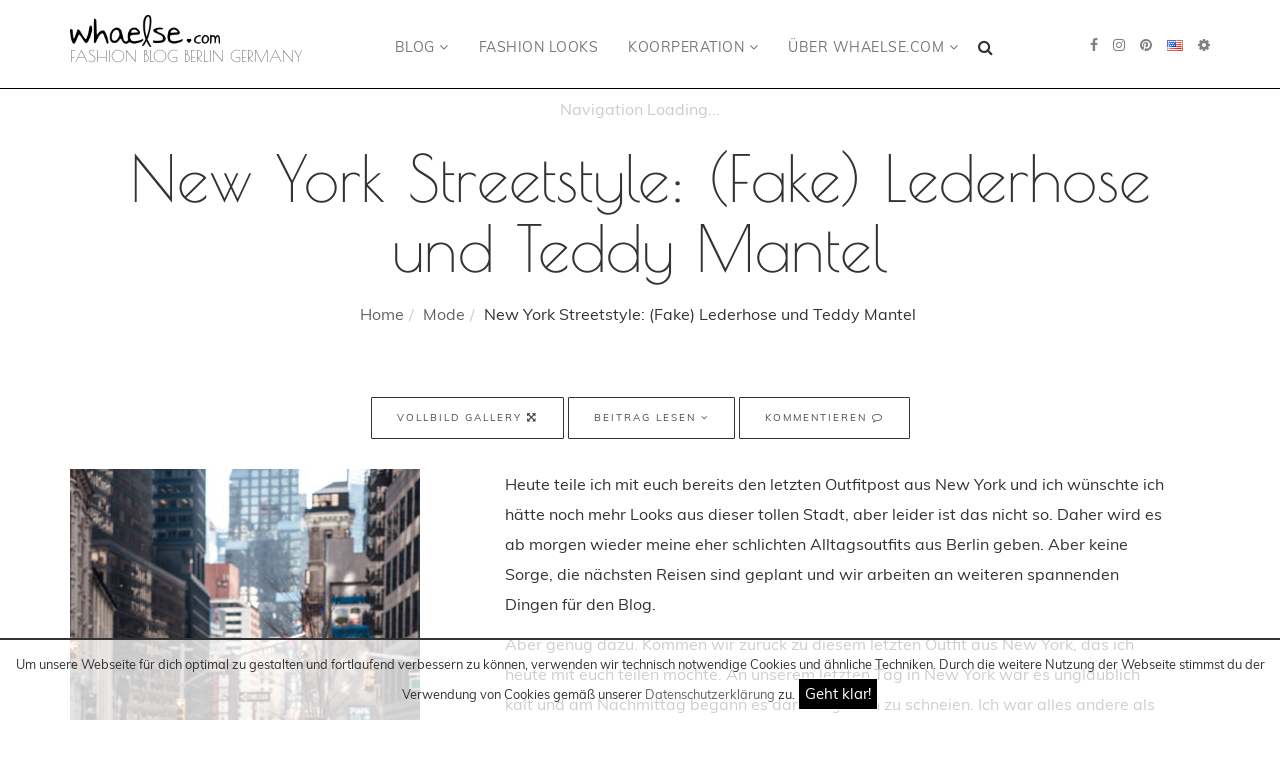

--- FILE ---
content_type: text/html; charset=UTF-8
request_url: https://www.whaelse.com/lederhose-und-teddy-mantel/
body_size: 16314
content:
<!DOCTYPE html><html lang="de-DE" prefix="og: http://ogp.me/ns# fb: http://ogp.me/ns/fb#"><head itemscope itemtype="http://schema.org/WebSite"><meta charset="UTF-8"><meta name="viewport" content="width=device-width, initial-scale=1.0"><title>New York Streetstyle: (Fake) Lederhose und Teddy Mantel</title><link rel="preload" as="font" type="font/woff2" crossorigin href="https://www.whaelse.com/wp-content/themes/whaelse2016/font-awesome-4.6.3/fonts/fontawesome-webfont.woff2"/><link rel="preload" as="font" type="font/woff2" crossorigin href="https://www.whaelse.com/wp-content/themes/whaelse2016/fonts/muli-v11-latin-700.woff2"/><link rel="preload" as="font" type="font/woff2" crossorigin href="https://www.whaelse.com/wp-content/themes/whaelse2016/fonts/muli-v11-latin-regular.woff2"/><link rel="preload" as="font" type="font/woff2" crossorigin href="https://www.whaelse.com/wp-content/themes/whaelse2016/fonts/poiret-one-v5-latin-regular.woff2"/><link data-minify="1" href="https://www.whaelse.com/wp-content/cache/min/1/wp-content/themes/whaelse2016/fonts/fonts-41b93f87c8428c1972ee52567ed9b01c.css" rel="stylesheet"><style>.nav_wrapper{height:40px}.nav_wrapper:empty{height:40px;border-bottom:0;display:flex}.nav_wrapper:empty:before{content:"Navigation Loading...";top:0;position:absolute;display:flex;width:100%;justify-content:center;align-items:center;height:100%;color:#ccc}</style><link rel="stylesheet" href="https://www.whaelse.com/wp-content/themes/whaelse2016/font-awesome-4.6.3/css/font-awesome.min.css"><link rel="apple-touch-icon" sizes="180x180" href="https://www.whaelse.com/apple-touch-icon.png"><link rel="icon" type="image/png" href="https://www.whaelse.com/favicon-32x32.png" sizes="32x32"><link rel="icon" type="image/png" href="https://www.whaelse.com/favicon-16x16.png" sizes="16x16"><link rel="manifest" href="https://www.whaelse.com/manifest.json"><link rel="mask-icon" href="https://www.whaelse.com/safari-pinned-tab.svg" color="#4d4d4d"><meta name="theme-color" content="#ffffff"><meta name='robots' content='max-image-preview:large' /><meta name="description" content="Was trägt man in New York an einem super kalten Tag? Ich habe mich für eine (Fake) Lederhose sowie einen Teddy Mantel entschieden. Den gesamten New York Streetstyle gibt&#039;s auf dem Blog."/><meta name="robots" content="noodp"/><link rel="canonical" href="https://www.whaelse.com/lederhose-und-teddy-mantel/" /><meta property="og:locale" content="de_DE" /><meta property="og:type" content="article" /><meta property="og:title" content="New York Streetstyle: (Fake) Lederhose und Teddy Mantel" /><meta property="og:description" content="Was trägt man in New York an einem super kalten Tag? Ich habe mich für eine (Fake) Lederhose sowie einen Teddy Mantel entschieden. Den gesamten New York Streetstyle gibt&#039;s auf dem Blog." /><meta property="og:url" content="https://www.whaelse.com/lederhose-und-teddy-mantel/" /><meta property="og:site_name" content="whaelse.com" /><meta property="article:tag" content="03-2018" /><meta property="article:tag" content="Acne" /><meta property="article:tag" content="Blazer" /><meta property="article:tag" content="Calvin Klein" /><meta property="article:tag" content="casual" /><meta property="article:tag" content="Lederhose" /><meta property="article:tag" content="Modeblog" /><meta property="article:tag" content="New York" /><meta property="article:tag" content="reise" /><meta property="article:tag" content="schwarze Boots" /><meta property="article:tag" content="Teddy Mantel" /><meta property="article:tag" content="Vila" /><meta property="article:section" content="Mode" /><meta property="article:published_time" content="2018-03-06T09:13:54+01:00" /><meta property="article:modified_time" content="2018-03-04T15:21:38+01:00" /><meta property="og:updated_time" content="2018-03-04T15:21:38+01:00" /><meta property="og:image" content="https://www.whaelse.com/wp-content/uploads/2018/03/Teddy_Coat_Lether_Pants_NY_Streetstyle-12.jpg" /><meta property="og:image:width" content="1920" /><meta property="og:image:height" content="2879" /><meta name="twitter:card" content="summary" /><meta name="twitter:description" content="Was trägt man in New York an einem super kalten Tag? Ich habe mich für eine (Fake) Lederhose sowie einen Teddy Mantel entschieden. Den gesamten New York Streetstyle gibt&#039;s auf dem Blog." /><meta name="twitter:title" content="New York Streetstyle: (Fake) Lederhose und Teddy Mantel" /><meta name="twitter:image" content="https://www.whaelse.com/wp-content/uploads/2018/03/Teddy_Coat_Lether_Pants_NY_Streetstyle-12.jpg" /><style id='wp-img-auto-sizes-contain-inline-css' type='text/css'>img:is([sizes=auto i],[sizes^="auto," i]){contain-intrinsic-size:3000px 1500px}</style><style id='wp-emoji-styles-inline-css' type='text/css'>img.wp-smiley,img.emoji{display:inline!important;border:none!important;box-shadow:none!important;height:1em!important;width:1em!important;margin:0 0.07em!important;vertical-align:-0.1em!important;background:none!important;padding:0!important}</style><link rel='stylesheet' id='wp-block-library-css' href='https://www.whaelse.com/wp-includes/css/dist/block-library/style.min.css' type='text/css' media='all' /><style id='global-styles-inline-css' type='text/css'>:root{--wp--preset--aspect-ratio--square:1;--wp--preset--aspect-ratio--4-3:4/3;--wp--preset--aspect-ratio--3-4:3/4;--wp--preset--aspect-ratio--3-2:3/2;--wp--preset--aspect-ratio--2-3:2/3;--wp--preset--aspect-ratio--16-9:16/9;--wp--preset--aspect-ratio--9-16:9/16;--wp--preset--color--black:#000;--wp--preset--color--cyan-bluish-gray:#abb8c3;--wp--preset--color--white:#fff;--wp--preset--color--pale-pink:#f78da7;--wp--preset--color--vivid-red:#cf2e2e;--wp--preset--color--luminous-vivid-orange:#ff6900;--wp--preset--color--luminous-vivid-amber:#fcb900;--wp--preset--color--light-green-cyan:#7bdcb5;--wp--preset--color--vivid-green-cyan:#00d084;--wp--preset--color--pale-cyan-blue:#8ed1fc;--wp--preset--color--vivid-cyan-blue:#0693e3;--wp--preset--color--vivid-purple:#9b51e0;--wp--preset--gradient--vivid-cyan-blue-to-vivid-purple:linear-gradient(135deg,rgb(6,147,227) 0%,rgb(155,81,224) 100%);--wp--preset--gradient--light-green-cyan-to-vivid-green-cyan:linear-gradient(135deg,rgb(122,220,180) 0%,rgb(0,208,130) 100%);--wp--preset--gradient--luminous-vivid-amber-to-luminous-vivid-orange:linear-gradient(135deg,rgb(252,185,0) 0%,rgb(255,105,0) 100%);--wp--preset--gradient--luminous-vivid-orange-to-vivid-red:linear-gradient(135deg,rgb(255,105,0) 0%,rgb(207,46,46) 100%);--wp--preset--gradient--very-light-gray-to-cyan-bluish-gray:linear-gradient(135deg,rgb(238,238,238) 0%,rgb(169,184,195) 100%);--wp--preset--gradient--cool-to-warm-spectrum:linear-gradient(135deg,rgb(74,234,220) 0%,rgb(151,120,209) 20%,rgb(207,42,186) 40%,rgb(238,44,130) 60%,rgb(251,105,98) 80%,rgb(254,248,76) 100%);--wp--preset--gradient--blush-light-purple:linear-gradient(135deg,rgb(255,206,236) 0%,rgb(152,150,240) 100%);--wp--preset--gradient--blush-bordeaux:linear-gradient(135deg,rgb(254,205,165) 0%,rgb(254,45,45) 50%,rgb(107,0,62) 100%);--wp--preset--gradient--luminous-dusk:linear-gradient(135deg,rgb(255,203,112) 0%,rgb(199,81,192) 50%,rgb(65,88,208) 100%);--wp--preset--gradient--pale-ocean:linear-gradient(135deg,rgb(255,245,203) 0%,rgb(182,227,212) 50%,rgb(51,167,181) 100%);--wp--preset--gradient--electric-grass:linear-gradient(135deg,rgb(202,248,128) 0%,rgb(113,206,126) 100%);--wp--preset--gradient--midnight:linear-gradient(135deg,rgb(2,3,129) 0%,rgb(40,116,252) 100%);--wp--preset--font-size--small:13px;--wp--preset--font-size--medium:20px;--wp--preset--font-size--large:36px;--wp--preset--font-size--x-large:42px;--wp--preset--spacing--20:.44rem;--wp--preset--spacing--30:.67rem;--wp--preset--spacing--40:1rem;--wp--preset--spacing--50:1.5rem;--wp--preset--spacing--60:2.25rem;--wp--preset--spacing--70:3.38rem;--wp--preset--spacing--80:5.06rem;--wp--preset--shadow--natural:6px 6px 9px rgba(0,0,0,.2);--wp--preset--shadow--deep:12px 12px 50px rgba(0,0,0,.4);--wp--preset--shadow--sharp:6px 6px 0 rgba(0,0,0,.2);--wp--preset--shadow--outlined:6px 6px 0 -3px rgb(255,255,255),6px 6px rgb(0,0,0);--wp--preset--shadow--crisp:6px 6px 0 rgb(0,0,0)}:where(.is-layout-flex){gap:.5em}:where(.is-layout-grid){gap:.5em}body .is-layout-flex{display:flex}.is-layout-flex{flex-wrap:wrap;align-items:center}.is-layout-flex>:is(*,div){margin:0}body .is-layout-grid{display:grid}.is-layout-grid>:is(*,div){margin:0}:where(.wp-block-columns.is-layout-flex){gap:2em}:where(.wp-block-columns.is-layout-grid){gap:2em}:where(.wp-block-post-template.is-layout-flex){gap:1.25em}:where(.wp-block-post-template.is-layout-grid){gap:1.25em}.has-black-color{color:var(--wp--preset--color--black)!important}.has-cyan-bluish-gray-color{color:var(--wp--preset--color--cyan-bluish-gray)!important}.has-white-color{color:var(--wp--preset--color--white)!important}.has-pale-pink-color{color:var(--wp--preset--color--pale-pink)!important}.has-vivid-red-color{color:var(--wp--preset--color--vivid-red)!important}.has-luminous-vivid-orange-color{color:var(--wp--preset--color--luminous-vivid-orange)!important}.has-luminous-vivid-amber-color{color:var(--wp--preset--color--luminous-vivid-amber)!important}.has-light-green-cyan-color{color:var(--wp--preset--color--light-green-cyan)!important}.has-vivid-green-cyan-color{color:var(--wp--preset--color--vivid-green-cyan)!important}.has-pale-cyan-blue-color{color:var(--wp--preset--color--pale-cyan-blue)!important}.has-vivid-cyan-blue-color{color:var(--wp--preset--color--vivid-cyan-blue)!important}.has-vivid-purple-color{color:var(--wp--preset--color--vivid-purple)!important}.has-black-background-color{background-color:var(--wp--preset--color--black)!important}.has-cyan-bluish-gray-background-color{background-color:var(--wp--preset--color--cyan-bluish-gray)!important}.has-white-background-color{background-color:var(--wp--preset--color--white)!important}.has-pale-pink-background-color{background-color:var(--wp--preset--color--pale-pink)!important}.has-vivid-red-background-color{background-color:var(--wp--preset--color--vivid-red)!important}.has-luminous-vivid-orange-background-color{background-color:var(--wp--preset--color--luminous-vivid-orange)!important}.has-luminous-vivid-amber-background-color{background-color:var(--wp--preset--color--luminous-vivid-amber)!important}.has-light-green-cyan-background-color{background-color:var(--wp--preset--color--light-green-cyan)!important}.has-vivid-green-cyan-background-color{background-color:var(--wp--preset--color--vivid-green-cyan)!important}.has-pale-cyan-blue-background-color{background-color:var(--wp--preset--color--pale-cyan-blue)!important}.has-vivid-cyan-blue-background-color{background-color:var(--wp--preset--color--vivid-cyan-blue)!important}.has-vivid-purple-background-color{background-color:var(--wp--preset--color--vivid-purple)!important}.has-black-border-color{border-color:var(--wp--preset--color--black)!important}.has-cyan-bluish-gray-border-color{border-color:var(--wp--preset--color--cyan-bluish-gray)!important}.has-white-border-color{border-color:var(--wp--preset--color--white)!important}.has-pale-pink-border-color{border-color:var(--wp--preset--color--pale-pink)!important}.has-vivid-red-border-color{border-color:var(--wp--preset--color--vivid-red)!important}.has-luminous-vivid-orange-border-color{border-color:var(--wp--preset--color--luminous-vivid-orange)!important}.has-luminous-vivid-amber-border-color{border-color:var(--wp--preset--color--luminous-vivid-amber)!important}.has-light-green-cyan-border-color{border-color:var(--wp--preset--color--light-green-cyan)!important}.has-vivid-green-cyan-border-color{border-color:var(--wp--preset--color--vivid-green-cyan)!important}.has-pale-cyan-blue-border-color{border-color:var(--wp--preset--color--pale-cyan-blue)!important}.has-vivid-cyan-blue-border-color{border-color:var(--wp--preset--color--vivid-cyan-blue)!important}.has-vivid-purple-border-color{border-color:var(--wp--preset--color--vivid-purple)!important}.has-vivid-cyan-blue-to-vivid-purple-gradient-background{background:var(--wp--preset--gradient--vivid-cyan-blue-to-vivid-purple)!important}.has-light-green-cyan-to-vivid-green-cyan-gradient-background{background:var(--wp--preset--gradient--light-green-cyan-to-vivid-green-cyan)!important}.has-luminous-vivid-amber-to-luminous-vivid-orange-gradient-background{background:var(--wp--preset--gradient--luminous-vivid-amber-to-luminous-vivid-orange)!important}.has-luminous-vivid-orange-to-vivid-red-gradient-background{background:var(--wp--preset--gradient--luminous-vivid-orange-to-vivid-red)!important}.has-very-light-gray-to-cyan-bluish-gray-gradient-background{background:var(--wp--preset--gradient--very-light-gray-to-cyan-bluish-gray)!important}.has-cool-to-warm-spectrum-gradient-background{background:var(--wp--preset--gradient--cool-to-warm-spectrum)!important}.has-blush-light-purple-gradient-background{background:var(--wp--preset--gradient--blush-light-purple)!important}.has-blush-bordeaux-gradient-background{background:var(--wp--preset--gradient--blush-bordeaux)!important}.has-luminous-dusk-gradient-background{background:var(--wp--preset--gradient--luminous-dusk)!important}.has-pale-ocean-gradient-background{background:var(--wp--preset--gradient--pale-ocean)!important}.has-electric-grass-gradient-background{background:var(--wp--preset--gradient--electric-grass)!important}.has-midnight-gradient-background{background:var(--wp--preset--gradient--midnight)!important}.has-small-font-size{font-size:var(--wp--preset--font-size--small)!important}.has-medium-font-size{font-size:var(--wp--preset--font-size--medium)!important}.has-large-font-size{font-size:var(--wp--preset--font-size--large)!important}.has-x-large-font-size{font-size:var(--wp--preset--font-size--x-large)!important}</style><style id='classic-theme-styles-inline-css' type='text/css'>.wp-block-button__link{color:#fff;background-color:#32373c;border-radius:9999px;box-shadow:none;text-decoration:none;padding:calc(.667em + 2px) calc(1.333em + 2px);font-size:1.125em}.wp-block-file__button{background:#32373c;color:#fff;text-decoration:none}</style><link data-minify="1" rel='stylesheet' id='instawidget-css' href='https://www.whaelse.com/wp-content/cache/min/1/wp-content/plugins/instawidget-bloggeredition/assets/css/instawidget-e9c7bf2f6e10dd80d5513e8e531f8756.css' type='text/css' media='all' /><link rel='stylesheet' id='bicbswp-style-css' href='https://www.whaelse.com/wp-content/themes/whaelse2016/bootstrap/css/bootstrap.min.css' type='text/css' media='all' /><link data-minify="1" rel='stylesheet' id='bicbswp-default-css' href='https://www.whaelse.com/wp-content/cache/min/1/wp-content/themes/whaelse2016/style-99d5074267d73c02070da5b020ad7b9f.css' type='text/css' media='all' /><link data-minify="1" rel='stylesheet' id='style_whaelse-css' href='https://www.whaelse.com/wp-content/cache/min/1/wp-content/themes/whaelse2016/style_whaelse-3ea7fe8d2b928ce6c68e56750098cd00.css' type='text/css' media='all' /><link data-minify="1" rel='stylesheet' id='style_whaelse_mobile-css' href='https://www.whaelse.com/wp-content/cache/min/1/wp-content/themes/whaelse2016/style_whaelse_mobile-d43f21e70a14ecb734f2343728918e4f.css' type='text/css' media='all' /><link data-minify="1" rel='stylesheet' id='whaelse-gallery-css' href='https://www.whaelse.com/wp-content/cache/min/1/wp-content/plugins/whaelse-portfolio-dev/css/whaelse_gallery-851cca98c28baee883a6d9d74054b9cd.css' type='text/css' media='all' /><link rel='shortlink' href='https://www.whaelse.com/?p=33580' /><link rel="alternate" hreflang="en" href="https://www.whaelse.com/en/leather-pants-and-teddy-coat/"><link rel="alternate" hreflang="de" href="https://www.whaelse.com/lederhose-und-teddy-mantel/"><style type="text/css">.recentcomments a{display:inline!important;padding:0!important;margin:0!important}</style><style id="bootstrap4hybrid">@import url(https://www.whaelse.com/wp-content/themes/whaelse2016/bootstrap/css/bootstraphybrid.css); screen</style></head><body class="wp-singular post-template-default single single-post postid-33580 single-format-standard wp-theme-whaelse2016" itemscope="itemscope" itemtype="http://schema.org/Blog"><div id="page" class="site desktop"><header class="mainheader" itemscope itemtype="http://schema.org/WPHeader"><div class="top-main-menu"><div class="container"><div class="row-flex py-1 py-sm-1 py-md-1 py-lg-4 position-relative"><div class="col-lg-3 col-md-6 col-sm-6 col-xs-12 brand text-left order-sm-1"> <a href="https://www.whaelse.com/" title="Whaelse.com Fashion Blog"> <img width="300" height="65" itemprop="headline" src="https://www.whaelse.com/wp-content/themes/whaelse2016/img/logo.png" class="img-responsive logo_img" alt="whaelse.com"><p class="logo_title mt-2 mt-sm-2 mt-md-0 mb-0" itemprop="description">Fashion Blog Berlin Germany</p> </a><div class="navbar-header"><div class="language_mobile visible-xs"></div> <span class="mobile-search-icon visible-xs"><i class="fa fa-search" aria-hidden="true"></i></span> <button type="button" class="navbar-toggle" data-toggle="collapse" data-target=".navbar-ex1-collapse"> <span class="sr-only">Toggle navigation</span> <span class="icon-bar"></span> <span class="icon-bar"></span> <span class="icon-bar"></span> </button></div></div><div class="top-main-menu col-xs-12 col-sm-12 col-md-12 col-lg-7 position-unset order-sm-3 order-xl-2"><nav class="navbar navbar-default pt-0 pt-md-4 position-unset" itemscope itemtype="http://schema.org/SiteNavigationElement"><div class="collapse navbar-collapse navbar-ex1-collapse text-center position-unset"><ul id="menu-hauptmenue" class="nav navbar-nav position-unset"><li id="menu-item-41766" class="dropdown-w100 menu-item menu-item-type-custom menu-item-object-custom menu-item-has-children menu-item-41766 dropdown"><a title="Blog" class="dropdown-toggle whmenulink" href="#" data-toggle="dropdown" itemprop="url">Blog <i class="fa fa-angle-down" aria-hidden="true"></i></a><ul role="menu" class=" dropdown-menu"><li role="presentation"  class="col-md-3 menu-item menu-item-type-custom menu-item-object-custom menu-item-23492"><div class="menu-cat_nav_left-container"><ul id="menu-cat_nav_left" class="menu"><li id="menu-item-41788" class="menu-item menu-item-type-custom menu-item-object-custom menu-item-41788"><a href="https://www.whaelse.com/blog/" itemprop="url" class=" whmenuclass">Alle Beiträge</a></li><li id="menu-item-23504" class="menu-item menu-item-type-taxonomy menu-item-object-category current-post-ancestor current-menu-parent current-post-parent menu-item-23504"><a href="https://www.whaelse.com/kategorie/mode/" itemprop="url" class=" whmenuclass">Mode</a></li><li id="menu-item-23499" class="menu-item menu-item-type-taxonomy menu-item-object-category menu-item-23499"><a href="https://www.whaelse.com/kategorie/reiseblog/" itemprop="url" class=" whmenuclass">Reisen</a></li><li id="menu-item-41787" class="menu-item menu-item-type-taxonomy menu-item-object-category menu-item-41787"><a href="https://www.whaelse.com/kategorie/lifestyle/" itemprop="url" class=" whmenuclass">Lifestyle</a></li><li id="menu-item-41784" class="menu-item menu-item-type-taxonomy menu-item-object-category menu-item-41784"><a href="https://www.whaelse.com/kategorie/247/" itemprop="url" class=" whmenuclass">24/7</a></li><li id="menu-item-41785" class="menu-item menu-item-type-taxonomy menu-item-object-category menu-item-41785"><a href="https://www.whaelse.com/kategorie/beauty/" itemprop="url" class=" whmenuclass">Beauty</a></li><li id="menu-item-41786" class="menu-item menu-item-type-taxonomy menu-item-object-category menu-item-41786"><a href="https://www.whaelse.com/kategorie/fitness/" itemprop="url" class=" whmenuclass">Fitness</a></li></ul></div></li><li role="presentation"  class="col-md-9 menu-item menu-item-type-custom menu-item-object-custom menu-item-23493"><div class="menu-last_posts-container"><ul id="menu-last_posts" class="menu"><div class="row-flex align-items-start justify-content-between menu-item menu-item-type-custom menu-item-object-custom menu-item-41774"><div class="menu_featured_posts_row col-xs-12 col-sm-4 col-md-4 col-lg-4"><div class='text-center'><div class='menu_featured_post'><a href='https://www.whaelse.com/new-year-reset/' title='New Year Reset: Entspannter Start ins neue Jahr mit Stil, Schlaf und gesunde Routinen'><figure><img width="350" height="525" src="https://www.whaelse.com/wp-content/uploads/2026/01/Jahres-Reseat-Schuette-12-600x750-350x525.jpg" alt="New Year Reset: Entspannter Start ins neue Jahr mit Stil, Schlaf und gesunde Routinen" itemprop="image"></figure><p>New Year Reset: Entspannter Start ins neue Jahr mit Stil, Schlaf und gesunde Routinen</p></a></div></div></div><div class="menu_featured_posts_row col-xs-12 col-sm-4 col-md-4 col-lg-4"><div class='text-center'><div class='menu_featured_post'><a href='https://www.whaelse.com/matching-set-power-suits-so-tragen-wir-zweiteiler-im-winter-2025-26/' title='Matching Set &amp; Power Suits: So tragen wir Zweiteiler im Winter 2025/26'><figure><img width="350" height="525" src="https://www.whaelse.com/wp-content/uploads/2026/01/Matching-Sets-Suits-5-600x750-350x525.jpg" alt="Matching Set &amp; Power Suits: So tragen wir Zweiteiler im Winter 2025/26" itemprop="image"></figure><p>Matching Set &amp; Power Suits: So tragen wir Zweiteiler im Winter 2025/26</p></a></div></div></div><div class="menu_featured_posts_row col-xs-12 col-sm-4 col-md-4 col-lg-4"><div class='text-center'><div class='menu_featured_post'><a href='https://www.whaelse.com/layering-detailing-hemd-oder-tuch-um-die-huefte/' title='<strong>Layering &amp; Detailing – Hemd oder Tuch um die Hüfte</strong>'><figure><img width="350" height="525" src="https://www.whaelse.com/wp-content/uploads/2025/12/Layering-Winter-8-600x750-350x525.jpg" alt="<strong>Layering &amp; Detailing – Hemd oder Tuch um die Hüfte</strong>" itemprop="image"></figure><p><strong>Layering &amp; Detailing – Hemd oder Tuch um die Hüfte</strong></p></a></div></div></div></div></ul></div></li></ul></li><li id="menu-item-23495" class="menu-item menu-item-type-post_type menu-item-object-page menu-item-23495"><a title="Fashion Looks" class="whmenulink" href="https://www.whaelse.com/fashion-looks/" itemprop="url">Fashion Looks</a></li><li id="menu-item-41767" class="position-relative menu-item menu-item-type-custom menu-item-object-custom menu-item-has-children menu-item-41767 dropdown"><a title="Koorperation" class="dropdown-toggle whmenulink" href="#" data-toggle="dropdown" itemprop="url">Koorperation <i class="fa fa-angle-down" aria-hidden="true"></i></a><ul role="menu" class=" dropdown-menu"><li id="menu-item-41768" class="menu-item menu-item-type-taxonomy menu-item-object-category menu-item-41768"><a title="Kooperationsmöglichkeiten" class="whmenulink" href="https://www.whaelse.com/kategorie/kooperationsmoeglichkeiten-influencer-marketing-instagram/" itemprop="url">Kooperationsmöglichkeiten</a></li><li id="menu-item-41769" class="menu-item menu-item-type-post_type menu-item-object-page menu-item-41769"><a title="Content Creation" class="whmenulink" href="https://www.whaelse.com/fashion-instagram-content-creator-reise-lifestyle/" itemprop="url">Content Creation</a></li><li id="menu-item-41770" class="menu-item menu-item-type-post_type menu-item-object-page menu-item-41770"><a title="Instagram Fashion Blog" class="whmenulink" href="https://www.whaelse.com/instagram-fashion-blog/" itemprop="url">Instagram Fashion Blog</a></li></ul></li><li id="menu-item-41771" class="position-relative menu-item menu-item-type-custom menu-item-object-custom menu-item-has-children menu-item-41771 dropdown"><a title="Über Whaelse.com" class="dropdown-toggle whmenulink" href="#" data-toggle="dropdown" itemprop="url">Über Whaelse.com <i class="fa fa-angle-down" aria-hidden="true"></i></a><ul role="menu" class=" dropdown-menu"><li id="menu-item-41772" class="menu-item menu-item-type-post_type menu-item-object-page menu-item-41772"><a title="Das Unternehmen" class="whmenulink" href="https://www.whaelse.com/unternehmen-lernsehen-dot-com-whaelse-jacqueline-zelwis/" itemprop="url">Das Unternehmen</a></li><li id="menu-item-41773" class="position-relative menu-item menu-item-type-post_type menu-item-object-page menu-item-41773"><a title="Über mich" class="whmenulink" href="https://www.whaelse.com/fashion-blog-whaelse-com-jacqueline-zelwis/" itemprop="url">Über mich</a></li></ul></li><li class="menu-item menu-item-type-post_type menu-item-object-page menu-span-search hidden-xs"><i class="fa fa-search" aria-hidden="true"></i></li></ul></div></nav></div><div class="col-xs-12 col-sm-6 col-md-6 col-lg-2 align-self-center hidden-xs order-sm-2 order-xl-3 wh-right-menu"><div class="pull-right ml-4"><div class="mlp-language-box mlp_language_box"><ul><li> <span class="sidebar-open cursor-pointer"><i class="fa fa-cog"></i></span></li></ul></div></div><div class="pull-right"><div class="mlp-language-box mlp_language_box"><ul><li><a rel="alternate" hreflang="en" href="https://www.whaelse.com/en/leather-pants-and-teddy-coat/"><img width="16" height="11" src="https://www.whaelse.com/wp-content/plugins/multilingual-press/assets/images/flags/us.gif" alt="en"> </a></li></ul></div></div><div class="pull-right"><div class="header-social-icons"><ul><li><a class="headsocialicon" href="https://facebook.com/whaelse/" target="_blank" title="facebook"><i class="fa fa-facebook"></i></a></li><li><a class="headsocialicon" href="https://www.instagram.com/whaelse/" target="_blank" title="instagram"><i class="fa fa-instagram"></i></a></li><li><a class="headsocialicon" href="https://www.pinterest.com/whaelse/" target="_blank" title="pinterest"><i class="fa fa-pinterest"></i></a></li></ul></div></div></div></div><div class="search-header position-relative"><form role="search" method="get" class="search-form d-flex flex-column justify-content-center" action="https://www.whaelse.com/"> <input type="search" class="search-field"
placeholder="Search …"
value="" name="s"
title="Suche nach:" /><div class="text-center"> <input type="submit" class="search-submit btn btn-primary" value="Suche" /> <span class="close-search"><i class="fa fa-times" aria-hidden="true"></i></span></div></form></div></div></div></header><div class="nav_wrapper"></div><div class="container main hentry" itemprop="blogPost" itemtype="http://schema.org/BlogPosting" itemscope="itemscope"><div class="row"><div class="col-md-12 text-center"><p><small> </small></p><header class="page-title"><h1 class="entry-title" itemprop="headline">New York Streetstyle: (Fake) Lederhose und Teddy Mantel</h1></header><ul class="breadcrumb"><li><a href="https://www.whaelse.com/">Home</a></li><li><a href="https://www.whaelse.com/kategorie/mode/">Mode</a></li><li class="active">New York Streetstyle: (Fake) Lederhose und Teddy Mantel</li></ul></div></div><div class="row"><div class="col-lg-12 col-md-12 col-sm-12 col-12"><div class="content"><article id="post-33580" class="post-33580 post type-post status-publish format-standard has-post-thumbnail category-mode tag-03-2018 tag-acne tag-blazer tag-calvin-klein tag-casual tag-lederhose tag-modeblog tag-new-york tag-reise tag-schwarze-boots tag-teddy-mantel tag-vila"><meta itemprop="datePublished" content="2018-03-06"> <abbr class="published" title="2018-03-06 09:03:54"></abbr> <abbr class="updated" title="2018-03-04 03:03:38"></abbr><meta itemprop="dateModified" content="2018-03-04"/><link itemprop="mainEntityOfPage" href="https://www.whaelse.com/lederhose-und-teddy-mantel/" /><div itemprop="publisher" itemscope itemtype="https://schema.org/Organization"><div itemprop="logo" itemscope itemtype="https://schema.org/ImageObject"><meta itemprop="url" content="http://www.whaelse.com/wp-content/themes/whaelse-v3/images/logo.png"><meta itemprop="width" content="454"><meta itemprop="height" content="98"></div><meta itemprop="name" content="whaelse.com"></div><div class="entry-header text-center margin-bottom-20"><div class="open_fullsize_gal btn btn-primary " data-post_id="33580">Vollbild Gallery <i class="fa fa-arrows-alt" aria-hidden="true"></i></div> <a class="btn btn-primary" href="#the-content-begin">Beitrag lesen <i class="fa fa-angle-down" aria-hidden="true"></i></a> <a class="btn btn-primary" href="#comments">Kommentieren <i class="fa fa-comment-o" aria-hidden="true"></i></a></div><section class="post-content"><div id="the-content-begin" class="entry-content"><div itemprop="image" itemscope itemtype="http://schema.org/ImageObject"><meta itemprop="url" content="https://www.whaelse.com/wp-content/uploads/2018/03/Teddy_Coat_Lether_Pants_NY_Streetstyle-12.jpg"><meta itemprop="width" content="1600"><meta itemprop="height" content="1000"></div><div class="post_content_single post-33580" itemprop="text"><div class="row"><div class="col-md-4"><img decoding="async" src="https://www.whaelse.com/wp-content/uploads/2018/03/Teddy_Coat_Lether_Pants_NY_Streetstyle-7-360x540.jpg" alt="New York Streetstyle Winter" srcset="https://www.whaelse.com/wp-content/uploads/2018/03/Teddy_Coat_Lether_Pants_NY_Streetstyle-7-600x900.jpg 600w, https://www.whaelse.com/wp-content/uploads/2018/03/Teddy_Coat_Lether_Pants_NY_Streetstyle-7-768x1152.jpg 768w, https://www.whaelse.com/wp-content/uploads/2018/03/Teddy_Coat_Lether_Pants_NY_Streetstyle-7-1067x1600.jpg 1067w, https://www.whaelse.com/wp-content/uploads/2018/03/Teddy_Coat_Lether_Pants_NY_Streetstyle-7-350x525.jpg 350w, https://www.whaelse.com/wp-content/uploads/2018/03/Teddy_Coat_Lether_Pants_NY_Streetstyle-7.jpg 1920w" sizes="(max-width: 350px) 350px, (min-width: 351px) and (max-width: 480px) 600px, (min-width: 481px) and (max-width: 768px) 768px, 350px"></div><div class="col-md-8"><p>Heute teile ich mit euch bereits den letzten Outfitpost aus New York und ich wünschte ich hätte noch mehr Looks aus dieser tollen Stadt, aber leider ist das nicht so. Daher wird es ab morgen wieder meine eher schlichten Alltagsoutfits aus Berlin geben. Aber keine Sorge, die nächsten Reisen sind geplant und wir arbeiten an weiteren spannenden Dingen für den Blog.</p><p><span id="more-33580"></span></p><p>Aber genug dazu. Kommen wir zurück zu diesem letzten Outfit aus New York, das ich heute mit euch teilen möchte. An unserem letzten Tag in New York war es unglaublich kalt und am Nachmittag begann es dann sogar an zu schneien. Ich war alles andere als auf Schnee vorbereitet und hatte auch wirklich keine Lust mich entsprechend der niedrigen Temperaturen anzuziehen. Zum Glück musste ich eh meinen Teddymantel anziehen, da er für den Koffer einfach zu sperrig gewesen wäre hahaha. Ohne den Mantel hätte ich vermutlich ein Problem namens &#8222;Tod durch Erfrieren&#8220; gehabt. 😉</p><h2 id="teddymantel-kombiniert-mit-einer-faux-lederhose-in-new-york" data-headline="true" data-headline-title="Teddymantel kombiniert mit einer (faux) Lederhose in New York">Teddymantel kombiniert mit einer (faux) Lederhose in New York</h2><p>Auch wenn es an dem Tag echt kalt war in Berlin, so habe ich kurz meinen Mantel und Schal für die Fotos abgelegt, damit ihr auch seht, was ich eigentlich anhatte. Aber anders als sonst, habe ich dieses Mal auch Fotos mit dem Mantel an gemacht. So seht ihr also beides, sowohl den kompletten Look als auch das, was ich unter dem Mantel getragen habe.<br /> Ich hatte fast nur Frühlingskleidung mit in New York und an den zwei eher warmen Tagen hat das auch sehr gut funktioniert, nur für die kalten Tage musste eine Lösung her. Und wie so oft war diese Lösung wieder der Lagenlook. Daher habe ich an diesem sehr kalten letzten Tag in New York auch einige Lagen unter dem Teddymantel getragen. Ich hatte eine Hose in Lederoptik an, die ich mit einem sehr leichten karierten Blazer kombiniert habe.</p></div></div><div class="row"><div class="col-md-4"><img decoding="async" src="https://www.whaelse.com/wp-content/uploads/2018/03/Teddy_Coat_Lether_Pants_NY_Streetstyle-9-360x540.jpg" alt="Fashionbloggerin Jacky von whaelse.com" srcset="https://www.whaelse.com/wp-content/uploads/2018/03/Teddy_Coat_Lether_Pants_NY_Streetstyle-9-600x900.jpg 600w, https://www.whaelse.com/wp-content/uploads/2018/03/Teddy_Coat_Lether_Pants_NY_Streetstyle-9-768x1152.jpg 768w, https://www.whaelse.com/wp-content/uploads/2018/03/Teddy_Coat_Lether_Pants_NY_Streetstyle-9-1067x1600.jpg 1067w, https://www.whaelse.com/wp-content/uploads/2018/03/Teddy_Coat_Lether_Pants_NY_Streetstyle-9-350x525.jpg 350w, https://www.whaelse.com/wp-content/uploads/2018/03/Teddy_Coat_Lether_Pants_NY_Streetstyle-9.jpg 1920w" sizes="(max-width: 350px) 350px, (min-width: 351px) and (max-width: 480px) 600px, (min-width: 481px) and (max-width: 768px) 768px, 350px"></div><div class="col-md-4"><img decoding="async" src="https://www.whaelse.com/wp-content/uploads/2018/03/Teddy_Coat_Lether_Pants_NY_Streetstyle-19-360x540.jpg" alt="Teddy_Coat_Lether_Pants_NY_Streetstyle-19" srcset="https://www.whaelse.com/wp-content/uploads/2018/03/Teddy_Coat_Lether_Pants_NY_Streetstyle-19-600x900.jpg 600w, https://www.whaelse.com/wp-content/uploads/2018/03/Teddy_Coat_Lether_Pants_NY_Streetstyle-19-768x1152.jpg 768w, https://www.whaelse.com/wp-content/uploads/2018/03/Teddy_Coat_Lether_Pants_NY_Streetstyle-19-1067x1600.jpg 1067w, https://www.whaelse.com/wp-content/uploads/2018/03/Teddy_Coat_Lether_Pants_NY_Streetstyle-19-350x525.jpg 350w, https://www.whaelse.com/wp-content/uploads/2018/03/Teddy_Coat_Lether_Pants_NY_Streetstyle-19.jpg 1920w" sizes="(max-width: 350px) 350px, (min-width: 351px) and (max-width: 480px) 600px, (min-width: 481px) and (max-width: 768px) 768px, 350px"></div><div class="col-md-4"><img decoding="async" src="https://www.whaelse.com/wp-content/uploads/2018/03/Teddy_Coat_Lether_Pants_NY_Streetstyle-1-360x540.jpg" alt="Was trÃ¤gt man im Winter" srcset="https://www.whaelse.com/wp-content/uploads/2018/03/Teddy_Coat_Lether_Pants_NY_Streetstyle-1-600x900.jpg 600w, https://www.whaelse.com/wp-content/uploads/2018/03/Teddy_Coat_Lether_Pants_NY_Streetstyle-1-768x1152.jpg 768w, https://www.whaelse.com/wp-content/uploads/2018/03/Teddy_Coat_Lether_Pants_NY_Streetstyle-1-1067x1600.jpg 1067w, https://www.whaelse.com/wp-content/uploads/2018/03/Teddy_Coat_Lether_Pants_NY_Streetstyle-1-350x525.jpg 350w, https://www.whaelse.com/wp-content/uploads/2018/03/Teddy_Coat_Lether_Pants_NY_Streetstyle-1.jpg 1920w" sizes="(max-width: 350px) 350px, (min-width: 351px) and (max-width: 480px) 600px, (min-width: 481px) and (max-width: 768px) 768px, 350px"></div></div><div class="row"><div class="col-md-8"><p>Unter diesem Blazer hatte ich einen Rollkragenpullover an und darunter weitere Lagen: ein Top, ein T-Shirt sowie einen Longsleeve. Dank all dieser Lagen habe ich zumindest an diesen Stellen nicht wirklich gefroren (das Gesicht und die Hände waren da eher das Problem). Es war sogar für die zehn Minuten Outfitfotos machen auch ganz ohne Mantel und Schal gar nicht so unerträglich kalt.</p><h2 id="new-york-tag-4" data-headline="true" data-headline-title="New York Tag 4">New York Tag 4</h2><p>Der vierte Tag in New York war wie ihr bereits wisst unser letzter Tag. Aber da ich einen sehr späten Flug zurück nach Berlin hatte, konnte ich noch einige Stunden in der Stadt genießen bevor es zum Flughafen ging. Wir haben den Tag mit Frühstück in unserem Airbnb Apartment begonnen, sind zur Wasserfront in New Jersey gelaufen und haben dann unsere Sachen gepackt und sind nach New York reingefahren. Es ging direkt zu Bloomingdale&#8217;s, allerdings habe ich mir dort nichts gekauft. Ich habe mich lieber hingesetzt und mit den Koffern gewartet &#8211; der war ohnehin schon voll und hätte keinen Platz für weitere Einkäufe gehabt. 😉<br /> Danach haben wir uns mit einer Bekannten von Vanessa in einem Café getroffen, eine Kleinigkeit zum Mittag gegessen, Kaffee getrunken und über dies und jenes geredet. Die beiden anderen Mädels mussten danach auch schon zum Flughafen. Da es für sie zurück nach München ging, hatten sie einen anderen Flug als ich.<br /> Ich wiederum hatte noch gute drei Stunden Zeit und da ich nicht alleine durch New York laufen wollte, habe ich mich einfach mit einem Mädel, das ich über Instagram kannte, in einem anderen Café getroffen 🙂 Das ist echt eine der Dinge, die ich an Instagram mag, dass man Menschen von überall auf der Welt kennenlernt und dann sogar treffen kann. 🙂 Wir waren also in einem Café, ich habe nochmal etwas gegessen und wir haben über alles mögliche geredet. Vor allem aber über Reiseplanungen und New York.</p></div><div class="col-md-4"><img decoding="async" src="https://www.whaelse.com/wp-content/uploads/2018/03/Teddy_Coat_Lether_Pants_NY_Streetstyle-8-360x540.jpg" alt="schwarzer Acne Schal" srcset="https://www.whaelse.com/wp-content/uploads/2018/03/Teddy_Coat_Lether_Pants_NY_Streetstyle-8-600x900.jpg 600w, https://www.whaelse.com/wp-content/uploads/2018/03/Teddy_Coat_Lether_Pants_NY_Streetstyle-8-768x1152.jpg 768w, https://www.whaelse.com/wp-content/uploads/2018/03/Teddy_Coat_Lether_Pants_NY_Streetstyle-8-1067x1600.jpg 1067w, https://www.whaelse.com/wp-content/uploads/2018/03/Teddy_Coat_Lether_Pants_NY_Streetstyle-8-350x525.jpg 350w, https://www.whaelse.com/wp-content/uploads/2018/03/Teddy_Coat_Lether_Pants_NY_Streetstyle-8.jpg 1920w" sizes="(max-width: 350px) 350px, (min-width: 351px) and (max-width: 480px) 600px, (min-width: 481px) and (max-width: 768px) 768px, 350px"></div></div><div class="row"><div class="col-md-4"><img decoding="async" src="https://www.whaelse.com/wp-content/uploads/2018/03/Teddy_Coat_Lether_Pants_NY_Streetstyle-17-360x540.jpg" alt="Lagenlook fÃ¼r den Winter" srcset="https://www.whaelse.com/wp-content/uploads/2018/03/Teddy_Coat_Lether_Pants_NY_Streetstyle-17-600x900.jpg 600w, https://www.whaelse.com/wp-content/uploads/2018/03/Teddy_Coat_Lether_Pants_NY_Streetstyle-17-768x1152.jpg 768w, https://www.whaelse.com/wp-content/uploads/2018/03/Teddy_Coat_Lether_Pants_NY_Streetstyle-17-1067x1600.jpg 1067w, https://www.whaelse.com/wp-content/uploads/2018/03/Teddy_Coat_Lether_Pants_NY_Streetstyle-17-350x525.jpg 350w, https://www.whaelse.com/wp-content/uploads/2018/03/Teddy_Coat_Lether_Pants_NY_Streetstyle-17.jpg 1920w" sizes="(max-width: 350px) 350px, (min-width: 351px) and (max-width: 480px) 600px, (min-width: 481px) and (max-width: 768px) 768px, 350px"></div><div class="col-md-4"><img decoding="async" src="https://www.whaelse.com/wp-content/uploads/2018/03/Teddy_Coat_Lether_Pants_NY_Streetstyle-3-360x540.jpg" alt="New York City" srcset="https://www.whaelse.com/wp-content/uploads/2018/03/Teddy_Coat_Lether_Pants_NY_Streetstyle-3-600x900.jpg 600w, https://www.whaelse.com/wp-content/uploads/2018/03/Teddy_Coat_Lether_Pants_NY_Streetstyle-3-768x1152.jpg 768w, https://www.whaelse.com/wp-content/uploads/2018/03/Teddy_Coat_Lether_Pants_NY_Streetstyle-3-1067x1600.jpg 1067w, https://www.whaelse.com/wp-content/uploads/2018/03/Teddy_Coat_Lether_Pants_NY_Streetstyle-3-350x525.jpg 350w, https://www.whaelse.com/wp-content/uploads/2018/03/Teddy_Coat_Lether_Pants_NY_Streetstyle-3.jpg 1920w" sizes="(max-width: 350px) 350px, (min-width: 351px) and (max-width: 480px) 600px, (min-width: 481px) and (max-width: 768px) 768px, 350px"></div><div class="col-md-4"><img decoding="async" src="https://www.whaelse.com/wp-content/uploads/2018/03/Teddy_Coat_Lether_Pants_NY_Streetstyle-14-360x540.jpg" alt="Wie kombiniert man einen Blazer" srcset="https://www.whaelse.com/wp-content/uploads/2018/03/Teddy_Coat_Lether_Pants_NY_Streetstyle-14-600x900.jpg 600w, https://www.whaelse.com/wp-content/uploads/2018/03/Teddy_Coat_Lether_Pants_NY_Streetstyle-14-768x1152.jpg 768w, https://www.whaelse.com/wp-content/uploads/2018/03/Teddy_Coat_Lether_Pants_NY_Streetstyle-14-1067x1600.jpg 1067w, https://www.whaelse.com/wp-content/uploads/2018/03/Teddy_Coat_Lether_Pants_NY_Streetstyle-14-350x525.jpg 350w, https://www.whaelse.com/wp-content/uploads/2018/03/Teddy_Coat_Lether_Pants_NY_Streetstyle-14.jpg 1920w" sizes="(max-width: 350px) 350px, (min-width: 351px) and (max-width: 480px) 600px, (min-width: 481px) and (max-width: 768px) 768px, 350px"></div></div><div class="row"><div class="col-md-6"><img loading="lazy" decoding="async" src="https://www.whaelse.com/wp-content/uploads/2018/03/Teddy_Coat_Lether_Pants_NY_Streetstyle-11-600x900.jpg" alt="Wie trägt man einen karierten Blazer" width="600" height="900" class="aligncenter size-medium wp-image-33646" srcset="https://www.whaelse.com/wp-content/uploads/2018/03/Teddy_Coat_Lether_Pants_NY_Streetstyle-11-600x900.jpg 600w, https://www.whaelse.com/wp-content/uploads/2018/03/Teddy_Coat_Lether_Pants_NY_Streetstyle-11-768x1152.jpg 768w, https://www.whaelse.com/wp-content/uploads/2018/03/Teddy_Coat_Lether_Pants_NY_Streetstyle-11-1067x1600.jpg 1067w, https://www.whaelse.com/wp-content/uploads/2018/03/Teddy_Coat_Lether_Pants_NY_Streetstyle-11-350x525.jpg 350w, https://www.whaelse.com/wp-content/uploads/2018/03/Teddy_Coat_Lether_Pants_NY_Streetstyle-11.jpg 1920w" sizes="auto, (max-width: 600px) 100vw, 600px" /></div><div class="col-md-6"><img loading="lazy" decoding="async" src="https://www.whaelse.com/wp-content/uploads/2018/03/Teddy_Coat_Lether_Pants_NY_Streetstyle-5-600x900.jpg" alt="Wie kombiniert man einen Teddymantel" width="600" height="900" class="aligncenter size-medium wp-image-33640" srcset="https://www.whaelse.com/wp-content/uploads/2018/03/Teddy_Coat_Lether_Pants_NY_Streetstyle-5-600x900.jpg 600w, https://www.whaelse.com/wp-content/uploads/2018/03/Teddy_Coat_Lether_Pants_NY_Streetstyle-5-768x1152.jpg 768w, https://www.whaelse.com/wp-content/uploads/2018/03/Teddy_Coat_Lether_Pants_NY_Streetstyle-5-1067x1600.jpg 1067w, https://www.whaelse.com/wp-content/uploads/2018/03/Teddy_Coat_Lether_Pants_NY_Streetstyle-5-350x525.jpg 350w, https://www.whaelse.com/wp-content/uploads/2018/03/Teddy_Coat_Lether_Pants_NY_Streetstyle-5.jpg 1920w" sizes="auto, (max-width: 600px) 100vw, 600px" /></div></div><div class="row"><div class="col-md-4"><img decoding="async" src="https://www.whaelse.com/wp-content/uploads/2018/03/Teddy_Coat_Lether_Pants_NY_Streetstyle-4-360x540.jpg" alt="Was trÃ¤gt man auf Reisen im Winter" srcset="https://www.whaelse.com/wp-content/uploads/2018/03/Teddy_Coat_Lether_Pants_NY_Streetstyle-4-600x900.jpg 600w, https://www.whaelse.com/wp-content/uploads/2018/03/Teddy_Coat_Lether_Pants_NY_Streetstyle-4-768x1152.jpg 768w, https://www.whaelse.com/wp-content/uploads/2018/03/Teddy_Coat_Lether_Pants_NY_Streetstyle-4-1067x1600.jpg 1067w, https://www.whaelse.com/wp-content/uploads/2018/03/Teddy_Coat_Lether_Pants_NY_Streetstyle-4-350x525.jpg 350w, https://www.whaelse.com/wp-content/uploads/2018/03/Teddy_Coat_Lether_Pants_NY_Streetstyle-4.jpg 1920w" sizes="(max-width: 350px) 350px, (min-width: 351px) and (max-width: 480px) 600px, (min-width: 481px) and (max-width: 768px) 768px, 350px"></div><div class="col-md-4"><img decoding="async" src="https://www.whaelse.com/wp-content/uploads/2018/03/Teddy_Coat_Lether_Pants_NY_Streetstyle-18-360x540.jpg" alt="Pandora Armband" srcset="https://www.whaelse.com/wp-content/uploads/2018/03/Teddy_Coat_Lether_Pants_NY_Streetstyle-18-600x900.jpg 600w, https://www.whaelse.com/wp-content/uploads/2018/03/Teddy_Coat_Lether_Pants_NY_Streetstyle-18-768x1152.jpg 768w, https://www.whaelse.com/wp-content/uploads/2018/03/Teddy_Coat_Lether_Pants_NY_Streetstyle-18-1067x1600.jpg 1067w, https://www.whaelse.com/wp-content/uploads/2018/03/Teddy_Coat_Lether_Pants_NY_Streetstyle-18-350x525.jpg 350w, https://www.whaelse.com/wp-content/uploads/2018/03/Teddy_Coat_Lether_Pants_NY_Streetstyle-18.jpg 1920w" sizes="(max-width: 350px) 350px, (min-width: 351px) and (max-width: 480px) 600px, (min-width: 481px) and (max-width: 768px) 768px, 350px"></div><div class="col-md-4"><img decoding="async" src="https://www.whaelse.com/wp-content/uploads/2018/03/Teddy_Coat_Lether_Pants_NY_Streetstyle-16-360x540.jpg" alt="Fashion Blog Deutschland" srcset="https://www.whaelse.com/wp-content/uploads/2018/03/Teddy_Coat_Lether_Pants_NY_Streetstyle-16-600x900.jpg 600w, https://www.whaelse.com/wp-content/uploads/2018/03/Teddy_Coat_Lether_Pants_NY_Streetstyle-16-768x1152.jpg 768w, https://www.whaelse.com/wp-content/uploads/2018/03/Teddy_Coat_Lether_Pants_NY_Streetstyle-16-1067x1600.jpg 1067w, https://www.whaelse.com/wp-content/uploads/2018/03/Teddy_Coat_Lether_Pants_NY_Streetstyle-16-350x525.jpg 350w, https://www.whaelse.com/wp-content/uploads/2018/03/Teddy_Coat_Lether_Pants_NY_Streetstyle-16.jpg 1920w" sizes="(max-width: 350px) 350px, (min-width: 351px) and (max-width: 480px) 600px, (min-width: 481px) and (max-width: 768px) 768px, 350px"></div></div><div class="row"><div class="col-md-6"><img loading="lazy" decoding="async" src="https://www.whaelse.com/wp-content/uploads/2018/03/Teddy_Coat_Lether_Pants_NY_Streetstyle-15-600x900.jpg" alt="karierter Blazer und Lederhose" width="600" height="900" class="aligncenter size-medium wp-image-33650" srcset="https://www.whaelse.com/wp-content/uploads/2018/03/Teddy_Coat_Lether_Pants_NY_Streetstyle-15-600x900.jpg 600w, https://www.whaelse.com/wp-content/uploads/2018/03/Teddy_Coat_Lether_Pants_NY_Streetstyle-15-768x1152.jpg 768w, https://www.whaelse.com/wp-content/uploads/2018/03/Teddy_Coat_Lether_Pants_NY_Streetstyle-15-1067x1600.jpg 1067w, https://www.whaelse.com/wp-content/uploads/2018/03/Teddy_Coat_Lether_Pants_NY_Streetstyle-15-350x525.jpg 350w, https://www.whaelse.com/wp-content/uploads/2018/03/Teddy_Coat_Lether_Pants_NY_Streetstyle-15.jpg 1920w" sizes="auto, (max-width: 600px) 100vw, 600px" /></div><div class="col-md-6"><img loading="lazy" decoding="async" src="https://www.whaelse.com/wp-content/uploads/2018/03/Teddy_Coat_Lether_Pants_NY_Streetstyle-13-600x900.jpg" alt="Hose in Lederoptik von Vila" width="600" height="900" class="aligncenter size-medium wp-image-33648" srcset="https://www.whaelse.com/wp-content/uploads/2018/03/Teddy_Coat_Lether_Pants_NY_Streetstyle-13-600x900.jpg 600w, https://www.whaelse.com/wp-content/uploads/2018/03/Teddy_Coat_Lether_Pants_NY_Streetstyle-13-768x1152.jpg 768w, https://www.whaelse.com/wp-content/uploads/2018/03/Teddy_Coat_Lether_Pants_NY_Streetstyle-13-1067x1600.jpg 1067w, https://www.whaelse.com/wp-content/uploads/2018/03/Teddy_Coat_Lether_Pants_NY_Streetstyle-13-350x525.jpg 350w, https://www.whaelse.com/wp-content/uploads/2018/03/Teddy_Coat_Lether_Pants_NY_Streetstyle-13.jpg 1920w" sizes="auto, (max-width: 600px) 100vw, 600px" /></div></div><div class="row"><div class="col-md-4"><img decoding="async" src="https://www.whaelse.com/wp-content/uploads/2018/03/Teddy_Coat_Lether_Pants_NY_Streetstyle-12-360x540.jpg" alt="Wie kombiniert man Leder" srcset="https://www.whaelse.com/wp-content/uploads/2018/03/Teddy_Coat_Lether_Pants_NY_Streetstyle-12-600x900.jpg 600w, https://www.whaelse.com/wp-content/uploads/2018/03/Teddy_Coat_Lether_Pants_NY_Streetstyle-12-768x1152.jpg 768w, https://www.whaelse.com/wp-content/uploads/2018/03/Teddy_Coat_Lether_Pants_NY_Streetstyle-12-1067x1600.jpg 1067w, https://www.whaelse.com/wp-content/uploads/2018/03/Teddy_Coat_Lether_Pants_NY_Streetstyle-12-350x525.jpg 350w, https://www.whaelse.com/wp-content/uploads/2018/03/Teddy_Coat_Lether_Pants_NY_Streetstyle-12.jpg 1920w" sizes="(max-width: 350px) 350px, (min-width: 351px) and (max-width: 480px) 600px, (min-width: 481px) and (max-width: 768px) 768px, 350px"></div><div class="col-md-4"><img decoding="async" src="https://www.whaelse.com/wp-content/uploads/2018/03/Teddy_Coat_Lether_Pants_NY_Streetstyle-6-360x540.jpg" alt="Wie kombiniert man schwarze Boots" srcset="https://www.whaelse.com/wp-content/uploads/2018/03/Teddy_Coat_Lether_Pants_NY_Streetstyle-6-600x900.jpg 600w, https://www.whaelse.com/wp-content/uploads/2018/03/Teddy_Coat_Lether_Pants_NY_Streetstyle-6-768x1152.jpg 768w, https://www.whaelse.com/wp-content/uploads/2018/03/Teddy_Coat_Lether_Pants_NY_Streetstyle-6-1067x1600.jpg 1067w, https://www.whaelse.com/wp-content/uploads/2018/03/Teddy_Coat_Lether_Pants_NY_Streetstyle-6-350x525.jpg 350w, https://www.whaelse.com/wp-content/uploads/2018/03/Teddy_Coat_Lether_Pants_NY_Streetstyle-6.jpg 1920w" sizes="(max-width: 350px) 350px, (min-width: 351px) and (max-width: 480px) 600px, (min-width: 481px) and (max-width: 768px) 768px, 350px"></div><div class="col-md-4"><img decoding="async" src="https://www.whaelse.com/wp-content/uploads/2018/03/Teddy_Coat_Lether_Pants_NY_Streetstyle-10-360x540.jpg" alt="schwarze Calvin Klein Boots Samt" srcset="https://www.whaelse.com/wp-content/uploads/2018/03/Teddy_Coat_Lether_Pants_NY_Streetstyle-10-600x900.jpg 600w, https://www.whaelse.com/wp-content/uploads/2018/03/Teddy_Coat_Lether_Pants_NY_Streetstyle-10-768x1152.jpg 768w, https://www.whaelse.com/wp-content/uploads/2018/03/Teddy_Coat_Lether_Pants_NY_Streetstyle-10-1067x1600.jpg 1067w, https://www.whaelse.com/wp-content/uploads/2018/03/Teddy_Coat_Lether_Pants_NY_Streetstyle-10-350x525.jpg 350w, https://www.whaelse.com/wp-content/uploads/2018/03/Teddy_Coat_Lether_Pants_NY_Streetstyle-10.jpg 1920w" sizes="(max-width: 350px) 350px, (min-width: 351px) and (max-width: 480px) 600px, (min-width: 481px) and (max-width: 768px) 768px, 350px"></div></div><p>*PR Samples enthalten &#8211; H&#038;M Mantel || VILA Blazer, Rollkragenpullover und Hose || Calvin Klein Boots || Acne Schal</p></div><div class="entry-footer hidden-sm hidden-xs text-center margin-bottom-20"><div class="open_fullsize_gal btn btn-primary " data-post_id="33580">Vollbild Gallery <i class="fa fa-arrows-alt" aria-hidden="true"></i></div></div></div><aside class="entry-details"><p class="meta text-center"> <span class="glyphicon glyphicon-tags"></span><span class="tags"><a href="https://www.whaelse.com/tag/03-2018/" rel="tag">03-2018</a><a href="https://www.whaelse.com/tag/acne/" rel="tag">Acne</a><a href="https://www.whaelse.com/tag/blazer/" rel="tag">Blazer</a><a href="https://www.whaelse.com/tag/calvin-klein/" rel="tag">Calvin Klein</a><a href="https://www.whaelse.com/tag/casual/" rel="tag">casual</a><a href="https://www.whaelse.com/tag/lederhose/" rel="tag">Lederhose</a><a href="https://www.whaelse.com/tag/modeblog/" rel="tag">Modeblog</a><a href="https://www.whaelse.com/tag/new-york/" rel="tag">New York</a><a href="https://www.whaelse.com/tag/reise/" rel="tag">reise</a><a href="https://www.whaelse.com/tag/schwarze-boots/" rel="tag">schwarze Boots</a><a href="https://www.whaelse.com/tag/teddy-mantel/" rel="tag">Teddy Mantel</a><a href="https://www.whaelse.com/tag/vila/" rel="tag">Vila</a></span></p></aside></section><nav class="nav-single"><span class="nav-previous col-xs-12 col-md-6"><a href="https://www.whaelse.com/iamwhatsnext-sebastian-professional/" rel="prev"><span class="meta-nav">&larr;</span> Ich bin schön! IAM#WHATSNEXT mit Sebastian Professional</a></span> <span class="nav-next col-xs-12 col-md-6 text-right"><a href="https://www.whaelse.com/karierter-camel-mantel/" rel="next">Wie trägt man einen karierten Camel Mantel <span class="meta-nav">&rarr;</span></a></span></nav><div class="related-post post row margin-bottom-20"><p class="section-title"><span>Teilen</span></p><div class="col-xs-12 col-md-12"><div class="meta"><div class="share_bar"><ul><li><a rel="nofollow" href="http://www.facebook.com/sharer.php?u=https://www.whaelse.com/lederhose-und-teddy-mantel/" target="blank" class="fa-2x"><i class="fa fa-facebook"> </i> facebook</a></li><li><a rel="nofollow" href="https://plus.google.com/share?url=https://www.whaelse.com/lederhose-und-teddy-mantel/" target="blank" class="fa-2x"><i class="fa fa-google-plus"> </i> google+</a></li><li><a rel="nofollow" href="http://pinterest.com/pin/create/button/?url=https://www.whaelse.com/lederhose-und-teddy-mantel/ &media=New York Streetstyle: (Fake) Lederhose und Teddy Mantelhttps://www.whaelse.com/lederhose-und-teddy-mantel/" target="blank" class="fa-2x"><i class="fa fa-pinterest"> </i> pinterest</a></li></ul></div></div></div></div><div class="related-post post row margin-bottom-20"><p class="section-title"><span>Über den Autor</span></p></div><div class="author-info"><div class="author_left photo"> <img alt='Jacky: the author on whaelse.com' src='//www.whaelse.com/wp-content/uploads/2020/11/Fashion-Blog-Autor-Mode-Blog-Whalese-Jacky-Jacqueline-Zelwis-Blogger-influencer.png' class='avatar avatar-100 photo' height='100' width='100' /></div><div class="author_right"><div class="author-details vcard author"><h3 class="fn">Fashion Blogger - Instagram Influencer - Content Creator<br>jacky</h3><div class="header-social-icons"><ul><li><a class="headsocialicon" href="https://facebook.com/whaelse/" target="_blank" title="facebook"><i class="fa fa-facebook"></i></a></li><li><a class="headsocialicon" href="https://www.instagram.com/whaelse/" target="_blank" title="instagram"><i class="fa fa-instagram"></i></a></li><li><a class="headsocialicon" href="https://www.pinterest.com/whaelse/" target="_blank" title="pinterest"><i class="fa fa-pinterest"></i></a></li></ul></div></div><div class="author-description"><p class="author-description note" itemprop="author"> Since 2011, Jacky has been taking her readers on Whaelse.com through her everyday life as a blogger. Here she writes about various topics from the field of fashion, lifestyle, and her travels. She takes you with her through the whole world, but of course also in her home Berlin.Mehr zu Jacky findet ihr auf diesem Blog oder auf ihren sozialen Kanälen.</p></div></div></div><div class="related-post post row margin-top-40"><p class="section-title"><span>Was dir gefallen könnte</span></p></div><div id="comments" class="comments-area margin-top-80"><p class="section-title"><span>Kommentare</span></p><ul class="media-list"><li class="comment media level_0" id="li-comment-6917"><div class="pull-left comment-author vcard"></div><div class="media-body"><div class="media-body-header"><h4 class="media-heading comment-author vcard"> <cite class="fn">Arabella Wright</cite></h4> <span class="meta"><time datetime="2018-03-06 20:36:52">06. Mar 2018</time></span> <span class="reply pull-right"> <a onclick='return addComment.moveForm( "comment-6917", "6917", "respond", "28625" )' class="comment-reply-link" href="https://www.whaelse.com/en/leather-pants-and-teddy-coat/?replytocom=6917#respond" > Antworten</a> </span><p> That teddy bear coat looks so snuggly!http://www.arabellawright.com/</p></div></div></li><li class="comment media level_0" id="li-comment-140495"><div class="pull-left comment-author vcard"></div><div class="media-body"><div class="media-body-header"><h4 class="media-heading comment-author vcard"> <cite class="fn">Diana Free</cite></h4> <span class="meta"><time datetime="2018-03-07 16:19:01">07. Mar 2018</time></span> <span class="reply pull-right"> <a onclick='return addComment.moveForm( "comment-140495", "140495", "respond", "33580" )' class="comment-reply-link" href="https://www.whaelse.com/lederhose-und-teddy-mantel/?replytocom=140495#respond" > Antworten</a> </span><p> Your photos and outfits are amazing. I espically love the blazer and velvet boots.</p></div></div></li><li class="comment media level_0" id="li-comment-6976"><div class="pull-left comment-author vcard"></div><div class="media-body"><div class="media-body-header"><h4 class="media-heading comment-author vcard"> <cite class="fn">CBR</cite></h4> <span class="meta"><time datetime="2018-03-08 22:51:53">08. Mar 2018</time></span> <span class="reply pull-right"> <a onclick='return addComment.moveForm( "comment-6976", "6976", "respond", "28625" )' class="comment-reply-link" href="https://www.whaelse.com/en/leather-pants-and-teddy-coat/?replytocom=6976#respond" > Antworten</a> </span><p> more leather please!</p></div></div></li><li class="comment media level_0" id="li-comment-41555"><div class="pull-left comment-author vcard"></div><div class="media-body"><div class="media-body-header"><h4 class="media-heading comment-author vcard"> <cite class="fn">Heather P.</cite></h4> <span class="meta"><time datetime="2020-03-19 16:27:06">19. Mar 2020</time></span> <span class="reply pull-right"> <a onclick='return addComment.moveForm( "comment-41555", "41555", "respond", "28625" )' class="comment-reply-link" href="https://www.whaelse.com/en/leather-pants-and-teddy-coat/?replytocom=41555#respond" > Antworten</a> </span><p> I like the pants very stylish</p></div></div></li></ul><div id="respond" class="comment-respond"><p id="reply-title section-title" class="comment-reply-title"><span>Schreibe einen Kommentar <small><a id="cancel-comment-reply-link" href="/lederhose-und-teddy-mantel/#respond">Antworten abbrechen</a></small></span></p><form action="https://www.whaelse.com/wp-comments-post.php" method="post" id="commentform" class="comment-form"><p class="comment-form-comment"><label for="comment">Kommentar <span class="required">*</span></label><textarea autocomplete="new-password"  id="dd02b0b5fa"  name="dd02b0b5fa"   cols="45" rows="8" maxlength="65525" required="required"></textarea><textarea id="comment" aria-label="hp-comment" aria-hidden="true" name="comment" autocomplete="new-password" style="padding:0 !important;clip:rect(1px, 1px, 1px, 1px) !important;position:absolute !important;white-space:nowrap !important;height:1px !important;width:1px !important;overflow:hidden !important;" tabindex="-1"></textarea></p><p class="comment-form-author"><label for="author">Name <span class="required">*</span></label> <input id="author" name="author" type="text" value="" size="30" maxlength="245" autocomplete="name" required="required" /></p><p class="comment-form-email"><label for="email">E-Mail <span class="required">*</span></label> <input id="email" name="email" type="text" value="" size="30" maxlength="100" autocomplete="email" required="required" /></p><p class="comment-form-url"><label for="url">Website</label> <input id="url" name="url" type="text" value="" size="30" maxlength="200" autocomplete="url" /></p><p class="text-center commentdataprivacy"> Falls du Fragen, Anregungen oder Kritik hast so kannst du durch dieses Kommentarformular diesen Beitrag / Kommentar kommentieren!<br> Mit der Nutzung dieses Formulars erklärst du dich mit der Speicherung und Verarbeitung deiner Daten durch diese Website einverstanden.<br> Informationen zur Speicherung und Verarbeitung findest du auch hier: <a href="https://www.whaelse.com/datenschutz/#kommentarfunktion-auf-dieser-website">Datenschutzerklärung</a></p><p class="form-submit"><input name="submit" type="submit" id="submit" class="submit" value="Kommentar abschicken" /> <input type='hidden' name='comment_post_ID' value='33580' id='comment_post_ID' /> <input type='hidden' name='comment_parent' id='comment_parent' value='0' /></p></form></div></div></article></div></div></div></div><footer class="text-center"><div class="footer-wrapper"><div class="container"><div class="row"><div class="col-xs-12 text-left"> <small>*Anzeige/Beitrag entstand in Kooperation und mit finanzieller Unterstützung.</small></div></div><div class="row margin-bottom-60"><div class="row footer"><div class="col-md-3"></div><div class="col-md-3"></div><div class="col-md-3"></div><div class="col-md-3"></div></div><div class="col-xs-12 col-sm-12 col-md-4"><div class="header-social-icons"><ul><li><a class="headsocialicon" href="https://facebook.com/whaelse/" target="_blank" title="facebook"><i class="fa fa-facebook"></i></a></li><li><a class="headsocialicon" href="https://www.instagram.com/whaelse/" target="_blank" title="instagram"><i class="fa fa-instagram"></i></a></li><li><a class="headsocialicon" href="https://www.pinterest.com/whaelse/" target="_blank" title="pinterest"><i class="fa fa-pinterest"></i></a></li></ul></div></div><div class="col-xs-6 col-sm-6 col-md-5"><div class="footer_contact text-uppercase text-left"> <a href="https://www.whaelse.com/impressum-whaelse-com-kontakt/">Impressum</a> | <a href="https://www.whaelse.com/datenschutz/">Datenschutzerklärung</a> | <a href="#" class="cookie-settings" title="cookie-settings">Cookie-Settings</a></div></div><div class="col-xs-6 col-sm-6 col-md-3 text-right"> <span class="top-top"><i class="fa fa-angle-up" aria-hidden="true"></i></span></div></div></div></div><div class="copyright-wrapper"><div class="row "><div class="container"><div class="row copyright"><div class="col-md-12"><div class="footer-menu-wrapper"></div></div></div></div></div></div></footer></div><aside class="mobile-sidebar"><div itemtype="http://schema.org/WPSideBar" itemscope="itemscope"><div class="col-xs-12 text-right sidebar-close"><i class="fa fa-close" aria-hidden="true"></i> close sidebar</div><div class="sidebar-page"><div id="custom_html-2" class="widget_text widget widget_custom_html"><div class="textwidget custom-html-widget"><strong><small>Darkmode on/off</small></strong><br><div class="switch-button wh--activate-dark-mode cursor-pointer"> <input type="checkbox" name="wh-darkmode-switch" id="wh-darkmode-switch" value="0" /> <span><label for="wh-darkmode-switch"></label></span></div></div></div><div class="about_me_widget margin-top-20 margin-bottom-20"><ul class="about_me_widget_ul"><li class="facts active"> <img width="270" height="405" alt="Fashion Lifestyle Blog whaelse.com blogger Jacky Zelwis" src="https://www.whaelse.com/wp-content/uploads/2019/11/24-7-2019-47-4.jpg" /><p class="margin-top-20">Hi, ich bin Jacky und whaelse.com ist mein persönliches Tagebuch, in welchem ich meine Liebe zur Mode näher bringen möchte. Meinen Fashion Blog betreibe ich in Vollzeit und freue mich jeden Morgen, wieder neue tolle Erfahrungen sammeln zu können.</p> <button class="btn btn-primary about_me_widget_link" >Mehr über mich erfahren</button></li><li class="facts"> <img width="270" height="405" alt="Fashion Lifestyle Blog whaelse.com blogger Jacky Zelwis" src="https://www.whaelse.com/wp-content/uploads/2019/11/24-7-2019-47-4.jpg" /><p class="margin-top-20">Meinen Fashion Blog habe ich 2011 im November online gestellt.</p> <button class="btn btn-primary about_me_widget_link" >Mehr über mich</button></li><li class="facts"> <img width="270" height="405" alt="Fashion Lifestyle Blog whaelse.com blogger Jacky Zelwis" src="https://www.whaelse.com/wp-content/uploads/2019/11/24-7-2019-47-4.jpg" /><p class="margin-top-20">Ich bin seit mehr als 15 Jahren mit meinem Freund zusammen.</p> <button class="btn btn-primary about_me_widget_link" >Mehr über mich</button></li><li class="facts"> <img width="270" height="405" alt="Fashion Lifestyle Blog whaelse.com blogger Jacky Zelwis" src="https://www.whaelse.com/wp-content/uploads/2019/11/24-7-2019-47-4.jpg" /><p class="margin-top-20">In High-Heels auf Events komme ich mir oft vor wie ein Turm - daher trage ich lieber Sneakers :D</p> <button class="btn btn-primary about_me_widget_link" >Mehr über mich</button></li><li class="facts"> <img width="270" height="405" alt="Fashion Lifestyle Blog whaelse.com blogger Jacky Zelwis" src="https://www.whaelse.com/wp-content/uploads/2019/11/24-7-2019-47-4.jpg" /><p class="margin-top-20">Das erste, was ich mache, wenn ich nach Hause komme: Hände waschen und Haare kämmen.</p> <button class="btn btn-primary about_me_widget_link" >Mehr über mich</button></li></ul></div><div id="whaelse_recent-posts-2" class="widget widget_whaelse_recent_posts"><div class="widget-title margin-bottom-20">Neueste Beiträge</div><ul><li> <a href="https://www.whaelse.com/new-year-reset/"><figure><img loading="lazy" width="67" height="67" src="https://www.whaelse.com/wp-content/uploads/2026/01/Jahres-Reseat-Schuette-12-67x67.jpg" alt="New Year Reset: Entspannter Start ins neue Jahr mit Stil, Schlaf und gesunde Routinen"></figure> New Year Reset: Entspannter Start ins neue Jahr mit Stil, Schlaf und gesunde Routinen <span class="post-date">14. Januar 2026</span> </a></li><li> <a href="https://www.whaelse.com/matching-set-power-suits-so-tragen-wir-zweiteiler-im-winter-2025-26/"><figure><img loading="lazy" width="67" height="67" src="https://www.whaelse.com/wp-content/uploads/2026/01/Matching-Sets-Suits-5-67x67.jpg" alt="Matching Set &amp; Power Suits: So tragen wir Zweiteiler im Winter 2025/26"></figure> Matching Set &amp; Power Suits: So tragen wir Zweiteiler im Winter 2025/26 <span class="post-date">9. Januar 2026</span> </a></li><li> <a href="https://www.whaelse.com/layering-detailing-hemd-oder-tuch-um-die-huefte/"><figure><img loading="lazy" width="67" height="67" src="https://www.whaelse.com/wp-content/uploads/2025/12/Layering-Winter-8-67x67.jpg" alt="<strong>Layering &amp; Detailing – Hemd oder Tuch um die Hüfte</strong>"></figure> <strong>Layering &amp; Detailing – Hemd oder Tuch um die Hüfte</strong> <span class="post-date">27. Dezember 2025</span> </a></li><li> <a href="https://www.whaelse.com/die-perfekte-day-und-night-skincare-routine-fuer-makellose-haut-im-sommer-und-darueber-hinaus/"><figure><img loading="lazy" width="67" height="67" src="https://www.whaelse.com/wp-content/uploads/2025/09/NP-Blog-5-1-67x67.jpg" alt="Die perfekte Day- und Night-Skincare-Routine für makellose Haut im Sommer und darüber hinaus"></figure> Die perfekte Day- und Night-Skincare-Routine für makellose Haut im Sommer und darüber hinaus <span class="post-date">26. September 2025</span> </a></li><li> <a href="https://www.whaelse.com/firsch-im-sommer/"><figure><img loading="lazy" width="67" height="67" src="https://www.whaelse.com/wp-content/uploads/2025/05/fussy-stay-fresh-summer-10-67x67.jpg" alt="Wie bleibe ich im Sommer frisch? 4 einfache Tipps für heiße Tage!"></figure> Wie bleibe ich im Sommer frisch? 4 einfache Tipps für heiße Tage! <span class="post-date">18. Mai 2025</span> </a></li></ul></div><div id="recent-comments-2" class="widget widget_recent_comments"><div class="widget-title margin-bottom-20">Neueste Kommentare</div><ul id="recentcomments"><li class="recentcomments"><span class="comment-author-link">jacky</span> bei <a href="https://www.whaelse.com/firsch-im-sommer/#comment-157254">Wie bleibe ich im Sommer frisch? 4 einfache Tipps für heiße Tage!</a></li><li class="recentcomments"><span class="comment-author-link"><a href="https://maedchenzentrum.at/" class="url" rel="ugc external nofollow">Marie</a></span> bei <a href="https://www.whaelse.com/firsch-im-sommer/#comment-157024">Wie bleibe ich im Sommer frisch? 4 einfache Tipps für heiße Tage!</a></li><li class="recentcomments"><span class="comment-author-link">jacky</span> bei <a href="https://www.whaelse.com/singapur-fashion-trends/#comment-151517">Singapur Fashion Trends – die unerwartete Fashion Community der Welt</a></li><li class="recentcomments"><span class="comment-author-link">jacky</span> bei <a href="https://www.whaelse.com/wie-traegt-man-einen-teddy-mantel/#comment-149695">Wie trägt man einen Teddy Mantel</a></li><li class="recentcomments"><span class="comment-author-link">jacky</span> bei <a href="https://www.whaelse.com/leinenhosen-der-zeitlose-trend-sommer/#comment-149694">Leinenhosen: Der zeitlose Trend für deinen perfekten Sommerlook</a></li></ul></div></div></div></aside><div id="fullsize_gal_wrapper" style="display:none;"><div class="ajax_loader loading-circle" style="display:none;" ></div><div class="fullsize_gal_header"><ul class="pagination"></ul><i class="fa fa-close pull-right"></i></div><div class='fullsize_gal_main'></div></div><div id="outfitoverlaywrapper" style="display:none;"><div class="ajax_loader loading-circle" style="display:none;"></div><div id="outfitoverlaycontainer" class="container"></div></div><div class="mobile_footer_wrapper visible-xs"><div class="share_bar_footer"><div class="btn-group btn-group-justified"><a title="Instagram whaelse" class="btn btn-default" href="https://www.instagram.com/whaelse/" target="blank"><i class="fa fa-instagram"> </i></a><a title="Pinterest whaelse" class="btn btn-default" href="https://www.pinterest.de/whaelse/" target="blank"><i class="fa fa-pinterest"> </i></a><span class="sidebar-open btn btn-default"><i class="fa fa-caret-left" aria-hidden="true"></i> <i class="fa fa-bars" aria-hidden="true"></i></span> <span class="back-to-top btn btn-default"><i class="fa fa fa-angle-up" aria-hidden="true"></i></span></div></div></div> <script defer type="text/html" id="darkmodestyle"><style id="darkmodestyle">
* {
	background-color:#000!important; 
	color: #fff!important;
	box-shadow: none!important;
	border-color: #fff!important;

}
.has-very-dark-gray-background-color,
.has-very-dark-gray-background-color *,
#outfitoverlaycontainer,
#outfitoverlaycontainer * {
    background-color: #333!important;
}
* a:hover {
	text-decoration:underline!important;
}
.circle svg,
.slidercontainer figcaption, .slidercontainer figcaption * {
	background-color: transparent!important;
}
span.icon-bar {
	background-color: #fff!important;
}
.navbar-toggle {
	border-color: inherit!important;
    border: 0!important;
}


</style></script> <script type="speculationrules">{"prefetch":[{"source":"document","where":{"and":[{"href_matches":"/*"},{"not":{"href_matches":["/wp-*.php","/wp-admin/*","/wp-content/uploads/*","/wp-content/*","/wp-content/plugins/*","/wp-content/themes/whaelse2016/*","/*\\?(.+)"]}},{"not":{"selector_matches":"a[rel~=\"nofollow\"]"}},{"not":{"selector_matches":".no-prefetch, .no-prefetch a"}}]},"eagerness":"conservative"}]}</script> <style>#wardrobeassistantchatwrapper{font-family:sans-serif;background:#fff;margin:0;padding:0;display:flex;flex-direction:column;height:100vh;color:#333;position:fixed;z-index:100;top:0;height:100%;width:100%;padding-top:25px}.darkmode-on #wardrobeassistantchatwrapper{background:#13131a;color:#fff}#wardrobeassistantchat{display:flex;flex-direction:column;justify-content:flex-end;flex:1;max-width:600px;margin:0 auto;height:100%}#messages{flex:1;overflow-y:auto;padding:20px 10px 80px}.message{margin:10px 0;display:flex;align-items:flex-end}.user{justify-content:flex-end;text-align:right}.assistant{justify-content:flex-start}.assistant-bubble{background:#f9f9f9;color:#333;border:1px solid #000;padding:12px 16px;border-radius:16px 16px 16px 4px;max-width:75%;white-space:pre-wrap}.darkmode-on .assistant-bubble{background:#2a2a3a;color:#fff}.user-bubble{background:#007aff;color:#fff;padding:12px 16px;border-radius:16px 16px 4px 16px;max-width:75%;white-space:pre-wrap}.assistant img.avatar{width:32px;height:32px;border-radius:50%;margin-right:8px}.typing{font-style:italic;color:#888}#chatForm{display:flex;align-items:center;padding:10px;background:#fff;position:fixed;bottom:0;left:0;right:0;max-width:600px;margin:0 auto}.darkmode-on #chatForm{background:#13131a}#messageInput{flex:1;padding:10px;border-radius:20px;border:none;outline:none;margin-right:10px;background:#f9f9f9;color:#333;border:1px solid #000}.darkmode-on #messageInput{background:#2a2a3a;color:white}#imageInput{display:none}.upload-icon{cursor:pointer;margin-right:10px;font-size:18px;color:#fff}.upload-icon svg{width:25px;height:25px;fill:#ccc}.darkmode-on .upload-icon svg{width:25px;height:25px;fill:#fff}#wardrobeassistantchatwrapper button{background:#fff;border:1px solid #000;color:#ccc;padding:10px 16px;border-radius:20px;cursor:pointer}.darkmode-on #wardrobeassistantchatwrapper button{background:#007aff;border:none;color:white;cursor:pointer}#wardrobeassistantchatwrapper button[disabled]{background:#888;cursor:not-allowed}#imagePreview{margin-top:10px;max-width:100%;display:none;border-radius:8px}.uploading{font-size:.9em;color:#aaa}#wardrobeassistantclose{position:fixed;top:45px;right:45px;z-index:1005}#wardrobeassistantclose svg{width:25px;height:25px}@media (max-width:600px){#wardrobeassistantchat{padding:0 10px}.assistant-bubble,.user-bubble{max-width:90%}#chatForm{width:100%;left:0;right:0}}</style><div id="wardrobeassistanttrigger"></div><div id="wardrobeassistantchatwrapper" style="display:none;"><div id='wardrobeassistantclose'><svg xmlns="http://www.w3.org/2000/svg" viewBox="0 0 24 24" fill="currentColor"><path d="M10.5859 12L2.79297 4.20706L4.20718 2.79285L12.0001 10.5857L19.793 2.79285L21.2072 4.20706L13.4143 12L21.2072 19.7928L19.793 21.2071L12.0001 13.4142L4.20718 21.2071L2.79297 19.7928L10.5859 12Z"></path></svg></div><div id="wardrobeassistantchat"> <img width="300" height="65" itemprop="headline" src="https://www.whaelse.com/wp-content/themes/whaelse2016/img/logo.png" class="img-responsive logo_img lazyloading chat_logo_black" alt="whaelse.com" data-was-processed="true"> <img width="300" height="65" itemprop="headline" src="https://www.whaelse.com/wp-content/uploads/2020/04/logo-retina-wht-e1586102433319.png" class="img-responsive logo_img lazyloaded chat_logo_white" alt="whaelse.com" data-was-processed="true"><div id="messages"></div><form id="chatForm"> <label for="imageInput" class="upload-icon" title="Bild senden"><svg xmlns="http://www.w3.org/2000/svg" viewBox="0 0 24 24" fill="currentColor"><path d="M2.9918 21C2.44405 21 2 20.5551 2 20.0066V3.9934C2 3.44476 2.45531 3 2.9918 3H21.0082C21.556 3 22 3.44495 22 3.9934V20.0066C22 20.5552 21.5447 21 21.0082 21H2.9918ZM20 15V5H4V19L14 9L20 15ZM20 17.8284L14 11.8284L6.82843 19H20V17.8284ZM8 11C6.89543 11 6 10.1046 6 9C6 7.89543 6.89543 7 8 7C9.10457 7 10 7.89543 10 9C10 10.1046 9.10457 11 8 11Z"></path></svg></label> <input type="file" id="imageInput" name="image" accept="image/*" /> <input type="text" id="messageInput" placeholder="Deine Nachricht..." /> <button type="submit">Senden</button></form><img id="imagePreview" alt="Vorschau" /></div></div><div class="ls-100-col cookie_eu_notice" data-cookie-accepted="no"> <small> Um unsere Webseite für dich optimal zu gestalten und fortlaufend verbessern zu können, verwenden wir technisch notwendige Cookies und ähnliche <span title="localStorage, sessionStorage, IndexedDB, caches, serviceWorker" data-toggle="tooltip" data-placement="top">Techniken</span>. Durch die weitere Nutzung der Webseite stimmst du der Verwendung von Cookies gemäß unserer <a href="https://www.whaelse.com/datenschutz/">Datenschutzerklärung</a> zu. </small> <button type="button" class="ls-accept-cookie-set">Geht klar!</button></div><style type="text/css">.ls-100-col{position:fixed;bottom:0;width:100%;z-index:999;padding:10px 0;text-align:center;border-radius:0}.cookie_eu_notice{background-color:rgba(255,255,255,.76);color:#333}.ls-100-col.cookie_eu_notice{border-top:2px solid;font-size:15px;z-index:100000}button.ls-accept-cookie-set{border:1px solid #fff;background:#000;color:#fff}</style> <script>(function(w, d){
	var b = d.getElementsByTagName("body")[0];
	var s = d.createElement("script"); s.async = true;
	s.src = !("IntersectionObserver" in w) ? "https://www.whaelse.com/wp-content/plugins/wp-rocket/inc/front/js/lazyload-8.15.2.min.js" : "https://www.whaelse.com/wp-content/plugins/wp-rocket/inc/front/js/lazyload-10.17.min.js";
	w.lazyLoadOptions = {
		elements_selector: "img",
		data_src: "lazy-src",
		data_srcset: "lazy-srcset",
		data_sizes: "lazy-sizes",
		skip_invisible: false,
		class_loading: "lazyloading",
		class_loaded: "lazyloaded",
		threshold: 300,
		callback_load: function(element) {
			if ( element.tagName === "IFRAME" && element.dataset.rocketLazyload == "fitvidscompatible" ) {
				if (element.classList.contains("lazyloaded") ) {
					if (typeof window.jQuery != "undefined") {
						if (jQuery.fn.fitVids) {
							jQuery(element).parent().fitVids();
						}
					}
				}
			}
		}
	}; // Your options here. See "recipes" for more information about async.
	b.appendChild(s);
}(window, document));

// Listen to the Initialized event
window.addEventListener('LazyLoad::Initialized', function (e) {
    // Get the instance and puts it in the lazyLoadInstance variable
	var lazyLoadInstance = e.detail.instance;

	var observer = new MutationObserver(function(mutations) {
		mutations.forEach(function(mutation) {
			lazyLoadInstance.update();
		} );
	} );
	
	var b      = document.getElementsByTagName("body")[0];
	var config = { childList: true, subtree: true };
	
	observer.observe(b, config);
}, false);</script><script src="https://www.whaelse.com/wp-content/cache/min/1/74c223cc4a2bacba1a13f9e377654fa2.js" data-minify="1" defer></script><script defer src="https://static.cloudflareinsights.com/beacon.min.js/vcd15cbe7772f49c399c6a5babf22c1241717689176015" integrity="sha512-ZpsOmlRQV6y907TI0dKBHq9Md29nnaEIPlkf84rnaERnq6zvWvPUqr2ft8M1aS28oN72PdrCzSjY4U6VaAw1EQ==" data-cf-beacon='{"version":"2024.11.0","token":"d86bd76506aa4439b36401244c1ec200","r":1,"server_timing":{"name":{"cfCacheStatus":true,"cfEdge":true,"cfExtPri":true,"cfL4":true,"cfOrigin":true,"cfSpeedBrain":true},"location_startswith":null}}' crossorigin="anonymous"></script>
</body></html>
<!-- This website is like a Rocket, isn't it? Performance optimized by WP Rocket. Learn more: https://wp-rocket.me -->

--- FILE ---
content_type: text/css; charset=utf-8
request_url: https://www.whaelse.com/wp-content/cache/min/1/wp-content/plugins/instawidget-bloggeredition/assets/css/instawidget-e9c7bf2f6e10dd80d5513e8e531f8756.css
body_size: 302
content:
.instagram_widget_class{-moz-border-bottom-colors:none;-moz-border-left-colors:none;-moz-border-right-colors:none;-moz-border-top-colors:none;background-color:#fff;border-bottom-color:-moz-use-text-color;border-image-outset:0;border-image-repeat:stretch stretch;border-image-slice:100% 100% 100% 100%;border-image-source:none;border-image-width:1 1 1 1;border-left-color:-moz-use-text-color;border-right-color:-moz-use-text-color;border-top-color:-moz-use-text-color;box-shadow:0 0 1px 0 rgba(0,0,0,.5),0 1px 10px 0 rgba(0,0,0,.15);box-sizing:border-box;display:block;width:calc(100% - 5px);border-radius:4px;border-style:none;border-width:medium;margin:2px auto;padding:10px}.instagram_widget_wrapper{box-sizing:border-box;display:inline-block;margin-left:0;margin-right:0;margin-top:0}.meta_pic{max-height:50px;border-radius:50%}.instagram_widget_wrapper.class-1337{width:100%;position:relative;margin-bottom:10px}.meta_info{white-space:nowrap;display:inline-block}.meta_user_follower{padding-left:55px;position:absolute;top:15%;line-height:15px}span.meta-follower{font-size:.8em}a.meta-username{display:block;color:#3f729b}.slide_meta>span{padding:0 5px}img.slide_image_img{width:100%}.meta_follower_button{right:0;position:absolute;top:20%}a.watch_button{border:1px solid #3f729b;padding:5px;border-radius:3px;background:#fff;color:#3f729b}span.meta-button{font-size:.9em}.circle{position:relative;width:100px;height:100px}.circle br{display:none}.circle svg{fill:none;stroke:#8a3ab9;stroke-linecap:round;stroke-width:3;stroke-dasharray:1;stroke-dashoffset:0;animation:stroke-draw 6s ease-out infinite alternate;animation:stroke-draw 6s cubic-bezier(.77,0,.175,1) infinite alternate}.circle img{position:absolute;left:50%;top:50%;transform:translate(-50%,-50%);width:70px;border-radius:50%}@keyframes stroke-draw{from{stroke:#8a3ab9;stroke-dasharray:1}to{stroke:#cd486b;transform:rotate(180deg);stroke-dasharray:8}}